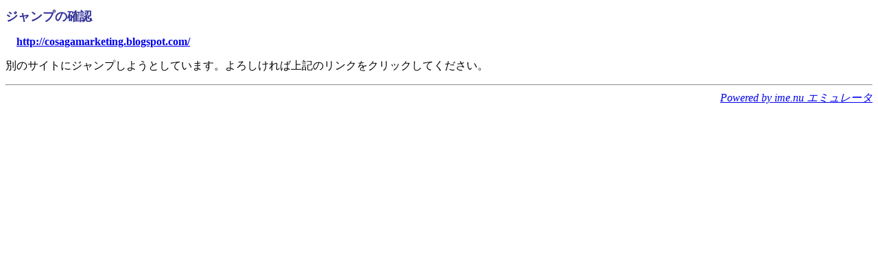

--- FILE ---
content_type: text/html; charset=shift_jis
request_url: http://www.cherrybb.jp/test/link.cgi/cosagamarketing.blogspot.com/
body_size: 1010
content:
<?xml version="1.0" encoding="SHIFT_JIS"?>
<!DOCTYPE html PUBLIC "-//W3C//DTD XHTML 1.1//EN" "http://www.w3.org/TR/xhtml11/DTD/xhtml11.dtd">
<html xmlns="http://www.w3.org/1999/xhtml" xml:lang="ja">
<head>
<meta http-equiv="Content-Type" content="text/html; charset=Shift_JIS" />
<meta http-equiv="Content-Style-Type" content="text/css" />
<title>ジャンプの確認</title>
<link rev="made" title="ime.nu エミュレータ" href="http://maruamyu.net/" />
<link rel="start" title="REFERER" href="" />
</head>
<body>
<h1 style="color:#333399; font-size:large; font-weight:bold;">ジャンプの確認</h1>
<p style="margin-left:16px; margin-right:16px;"><strong><a href="http://cosagamarketing.blogspot.com/">http://cosagamarketing.blogspot.com/</a></strong></p>
<p>別のサイトにジャンプしようとしています。よろしければ上記のリンクをクリックしてください。</p>
<hr /><address style="font: normal bold x-small; text-align:right;"><a href="http://maruamyu.net/">Powered by ime.nu エミュレータ</a></address></body></html>